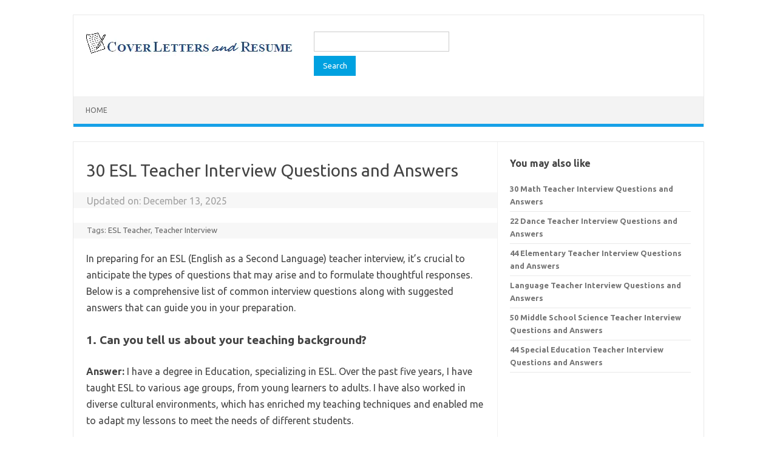

--- FILE ---
content_type: text/html; charset=UTF-8
request_url: https://coverlettersandresume.com/teacher/esl-teacher-interview-questions-and-answers/
body_size: 14067
content:
<!DOCTYPE html>
<!--[if IE 7]>
<html class="ie ie7" lang="en-US">
<![endif]-->
<!--[if IE 8]>
<html class="ie ie8" lang="en-US">
<![endif]-->
<!--[if !(IE 7) | !(IE 8)  ]><!-->
<html lang="en-US">
<!--<![endif]-->
<head>
<meta charset="UTF-8">
<meta name="viewport" content="width=device-width, initial-scale=1">
<link rel="profile" href="https://gmpg.org/xfn/11">
<link rel="pingback" href="https://coverlettersandresume.com/xmlrpc.php"/>
<meta name='robots' content='index, follow, max-image-preview:large, max-snippet:-1, max-video-preview:-1'/>
<title>30 ESL Teacher Interview Questions and Answers - CLR</title>
<meta name="description" content="Explore our 30 common ESL Teacher Interview Questions and Answers designed to help candidates prepare effectively for their next ESL teaching interview."/>
<link rel="canonical" href="https://coverlettersandresume.com/teacher/esl-teacher-interview-questions-and-answers/"/>
<meta property="og:locale" content="en_US"/>
<meta property="og:type" content="article"/>
<meta property="og:title" content="30 ESL Teacher Interview Questions and Answers - CLR"/>
<meta property="og:description" content="Explore our 30 common ESL Teacher Interview Questions and Answers designed to help candidates prepare effectively for their next ESL teaching interview."/>
<meta property="og:url" content="https://coverlettersandresume.com/teacher/esl-teacher-interview-questions-and-answers/"/>
<meta property="og:site_name" content="Cover Letters and Resume Samples"/>
<meta property="article:publisher" content="https://www.facebook.com/coverlettersandresume"/>
<meta property="article:published_time" content="2025-12-13T13:38:18+00:00"/>
<meta property="article:modified_time" content="2025-12-13T13:38:20+00:00"/>
<meta name="author" content="Sam"/>
<meta name="twitter:card" content="summary_large_image"/>
<meta name="twitter:creator" content="@CLResume"/>
<meta name="twitter:site" content="@CLResume"/>
<meta name="twitter:label1" content="Written by"/>
<meta name="twitter:data1" content="Sam"/>
<meta name="twitter:label2" content="Est. reading time"/>
<meta name="twitter:data2" content="7 minutes"/>
<script type="application/ld+json" class="yoast-schema-graph">{"@context":"https://schema.org","@graph":[{"@type":"Article","@id":"https://coverlettersandresume.com/teacher/esl-teacher-interview-questions-and-answers/#article","isPartOf":{"@id":"https://coverlettersandresume.com/teacher/esl-teacher-interview-questions-and-answers/"},"author":{"name":"Sam","@id":"https://coverlettersandresume.com/#/schema/person/ccf12022749efb44906429553f445c89"},"headline":"30 ESL Teacher Interview Questions and Answers","datePublished":"2025-12-13T13:38:18+00:00","dateModified":"2025-12-13T13:38:20+00:00","mainEntityOfPage":{"@id":"https://coverlettersandresume.com/teacher/esl-teacher-interview-questions-and-answers/"},"wordCount":1511,"commentCount":0,"publisher":{"@id":"https://coverlettersandresume.com/#organization"},"keywords":["ESL Teacher","Teacher Interview"],"articleSection":["Teacher"],"inLanguage":"en-US","potentialAction":[{"@type":"CommentAction","name":"Comment","target":["https://coverlettersandresume.com/teacher/esl-teacher-interview-questions-and-answers/#respond"]}]},{"@type":"WebPage","@id":"https://coverlettersandresume.com/teacher/esl-teacher-interview-questions-and-answers/","url":"https://coverlettersandresume.com/teacher/esl-teacher-interview-questions-and-answers/","name":"30 ESL Teacher Interview Questions and Answers - CLR","isPartOf":{"@id":"https://coverlettersandresume.com/#website"},"datePublished":"2025-12-13T13:38:18+00:00","dateModified":"2025-12-13T13:38:20+00:00","description":"Explore our 30 common ESL Teacher Interview Questions and Answers designed to help candidates prepare effectively for their next ESL teaching interview.","breadcrumb":{"@id":"https://coverlettersandresume.com/teacher/esl-teacher-interview-questions-and-answers/#breadcrumb"},"inLanguage":"en-US","potentialAction":[{"@type":"ReadAction","target":["https://coverlettersandresume.com/teacher/esl-teacher-interview-questions-and-answers/"]}]},{"@type":"BreadcrumbList","@id":"https://coverlettersandresume.com/teacher/esl-teacher-interview-questions-and-answers/#breadcrumb","itemListElement":[{"@type":"ListItem","position":1,"name":"Home","item":"https://coverlettersandresume.com/"},{"@type":"ListItem","position":2,"name":"Teacher","item":"https://coverlettersandresume.com/teacher/"},{"@type":"ListItem","position":3,"name":"30 ESL Teacher Interview Questions and Answers"}]},{"@type":"WebSite","@id":"https://coverlettersandresume.com/#website","url":"https://coverlettersandresume.com/","name":"Cover Letters and Resume Samples","description":"The best cover letters and resume samples, along with job descriptions, objectives, skills, interviews, salaries and everything you need to land a job successfully. 12000+ free examples and templates to guide you in your job search journey.","publisher":{"@id":"https://coverlettersandresume.com/#organization"},"potentialAction":[{"@type":"SearchAction","target":{"@type":"EntryPoint","urlTemplate":"https://coverlettersandresume.com/?s={search_term_string}"},"query-input":{"@type":"PropertyValueSpecification","valueRequired":true,"valueName":"search_term_string"}}],"inLanguage":"en-US"},{"@type":"Organization","@id":"https://coverlettersandresume.com/#organization","name":"CoverLettersAndResume","url":"https://coverlettersandresume.com/","logo":{"@type":"ImageObject","inLanguage":"en-US","@id":"https://coverlettersandresume.com/#/schema/logo/image/","url":"https://i0.wp.com/coverlettersandresume.com/wp-content/uploads/2017/12/cover-letters-and-resume-logo.png?fit=345%2C40&ssl=1","contentUrl":"https://i0.wp.com/coverlettersandresume.com/wp-content/uploads/2017/12/cover-letters-and-resume-logo.png?fit=345%2C40&ssl=1","width":345,"height":40,"caption":"CoverLettersAndResume"},"image":{"@id":"https://coverlettersandresume.com/#/schema/logo/image/"},"sameAs":["https://www.facebook.com/coverlettersandresume","https://x.com/CLResume"]},{"@type":"Person","@id":"https://coverlettersandresume.com/#/schema/person/ccf12022749efb44906429553f445c89","name":"Sam","description":"Sam Mogul, MBA (ITM &amp; HR), is a passionate career expert with 15 years of experience in writing and reviewing resumes, cover letters, and career-related content. He founded CoverLettersAndResume in 2011 intending to help job seekers in their job search journey. If you have any questions or concerns, please feel free to Contact Us. Or visit our About Us page.","url":"https://coverlettersandresume.com/author/shoaib/"}]}</script>
<link rel='dns-prefetch' href='//www.googletagmanager.com'/>
<link rel='dns-prefetch' href='//stats.wp.com'/>
<link rel='dns-prefetch' href='//fonts.googleapis.com'/>
<link rel='dns-prefetch' href='//widgets.wp.com'/>
<link rel='preconnect' href='//i0.wp.com'/>
<link rel='preconnect' href='//c0.wp.com'/>
<link rel="alternate" type="application/rss+xml" title="Cover Letters and Resume Samples &raquo; Feed" href="https://coverlettersandresume.com/feed/"/>
<link rel="alternate" type="application/rss+xml" title="Cover Letters and Resume Samples &raquo; Comments Feed" href="https://coverlettersandresume.com/comments/feed/"/>
<link rel="alternate" type="application/rss+xml" title="Cover Letters and Resume Samples &raquo; 30 ESL Teacher Interview Questions and Answers Comments Feed" href="https://coverlettersandresume.com/teacher/esl-teacher-interview-questions-and-answers/feed/"/>
<link rel="alternate" title="oEmbed (JSON)" type="application/json+oembed" href="https://coverlettersandresume.com/wp-json/oembed/1.0/embed?url=https%3A%2F%2Fcoverlettersandresume.com%2Fteacher%2Fesl-teacher-interview-questions-and-answers%2F"/>
<link rel="alternate" title="oEmbed (XML)" type="text/xml+oembed" href="https://coverlettersandresume.com/wp-json/oembed/1.0/embed?url=https%3A%2F%2Fcoverlettersandresume.com%2Fteacher%2Fesl-teacher-interview-questions-and-answers%2F&#038;format=xml"/>
<style id='wp-img-auto-sizes-contain-inline-css'>img:is([sizes=auto i],[sizes^="auto," i]){contain-intrinsic-size:3000px 1500px}</style>
<style id='wp-block-library-inline-css'>:root{--wp-block-synced-color:#7a00df;--wp-block-synced-color--rgb:122,0,223;--wp-bound-block-color:var(--wp-block-synced-color);--wp-editor-canvas-background:#ddd;--wp-admin-theme-color:#007cba;--wp-admin-theme-color--rgb:0,124,186;--wp-admin-theme-color-darker-10:#006ba1;--wp-admin-theme-color-darker-10--rgb:0,107,160.5;--wp-admin-theme-color-darker-20:#005a87;--wp-admin-theme-color-darker-20--rgb:0,90,135;--wp-admin-border-width-focus:2px}@media (min-resolution:192dpi){:root{--wp-admin-border-width-focus:1.5px}}.wp-element-button{cursor:pointer}:root .has-very-light-gray-background-color{background-color:#eee}:root .has-very-dark-gray-background-color{background-color:#313131}:root .has-very-light-gray-color{color:#eee}:root .has-very-dark-gray-color{color:#313131}:root .has-vivid-green-cyan-to-vivid-cyan-blue-gradient-background{background:linear-gradient(135deg,#00d084,#0693e3)}:root .has-purple-crush-gradient-background{background:linear-gradient(135deg,#34e2e4,#4721fb 50%,#ab1dfe)}:root .has-hazy-dawn-gradient-background{background:linear-gradient(135deg,#faaca8,#dad0ec)}:root .has-subdued-olive-gradient-background{background:linear-gradient(135deg,#fafae1,#67a671)}:root .has-atomic-cream-gradient-background{background:linear-gradient(135deg,#fdd79a,#004a59)}:root .has-nightshade-gradient-background{background:linear-gradient(135deg,#330968,#31cdcf)}:root .has-midnight-gradient-background{background:linear-gradient(135deg,#020381,#2874fc)}:root{--wp--preset--font-size--normal:16px;--wp--preset--font-size--huge:42px}.has-regular-font-size{font-size:1em}.has-larger-font-size{font-size:2.625em}.has-normal-font-size{font-size:var(--wp--preset--font-size--normal)}.has-huge-font-size{font-size:var(--wp--preset--font-size--huge)}.has-text-align-center{text-align:center}.has-text-align-left{text-align:left}.has-text-align-right{text-align:right}.has-fit-text{white-space:nowrap!important}#end-resizable-editor-section{display:none}.aligncenter{clear:both}.items-justified-left{justify-content:flex-start}.items-justified-center{justify-content:center}.items-justified-right{justify-content:flex-end}.items-justified-space-between{justify-content:space-between}.screen-reader-text{border:0;clip-path:inset(50%);height:1px;margin:-1px;overflow:hidden;padding:0;position:absolute;width:1px;word-wrap:normal!important}.screen-reader-text:focus{background-color:#ddd;clip-path:none;color:#444;display:block;font-size:1em;height:auto;left:5px;line-height:normal;padding:15px 23px 14px;text-decoration:none;top:5px;width:auto;z-index:100000}html :where(.has-border-color){border-style:solid}html :where([style*=border-top-color]){border-top-style:solid}html :where([style*=border-right-color]){border-right-style:solid}html :where([style*=border-bottom-color]){border-bottom-style:solid}html :where([style*=border-left-color]){border-left-style:solid}html :where([style*=border-width]){border-style:solid}html :where([style*=border-top-width]){border-top-style:solid}html :where([style*=border-right-width]){border-right-style:solid}html :where([style*=border-bottom-width]){border-bottom-style:solid}html :where([style*=border-left-width]){border-left-style:solid}html :where(img[class*=wp-image-]){height:auto;max-width:100%}:where(figure){margin:0 0 1em}html :where(.is-position-sticky){--wp-admin--admin-bar--position-offset:var(--wp-admin--admin-bar--height,0px)}@media screen and (max-width:600px){html :where(.is-position-sticky){--wp-admin--admin-bar--position-offset:0px}}</style><style id='wp-block-heading-inline-css'>h1:where(.wp-block-heading).has-background,h2:where(.wp-block-heading).has-background,h3:where(.wp-block-heading).has-background,h4:where(.wp-block-heading).has-background,h5:where(.wp-block-heading).has-background,h6:where(.wp-block-heading).has-background{padding:1.25em 2.375em}h1.has-text-align-left[style*=writing-mode]:where([style*=vertical-lr]),h1.has-text-align-right[style*=writing-mode]:where([style*=vertical-rl]),h2.has-text-align-left[style*=writing-mode]:where([style*=vertical-lr]),h2.has-text-align-right[style*=writing-mode]:where([style*=vertical-rl]),h3.has-text-align-left[style*=writing-mode]:where([style*=vertical-lr]),h3.has-text-align-right[style*=writing-mode]:where([style*=vertical-rl]),h4.has-text-align-left[style*=writing-mode]:where([style*=vertical-lr]),h4.has-text-align-right[style*=writing-mode]:where([style*=vertical-rl]),h5.has-text-align-left[style*=writing-mode]:where([style*=vertical-lr]),h5.has-text-align-right[style*=writing-mode]:where([style*=vertical-rl]),h6.has-text-align-left[style*=writing-mode]:where([style*=vertical-lr]),h6.has-text-align-right[style*=writing-mode]:where([style*=vertical-rl]){rotate:180deg}</style>
<style id='wp-block-paragraph-inline-css'>.is-small-text{font-size:.875em}.is-regular-text{font-size:1em}.is-large-text{font-size:2.25em}.is-larger-text{font-size:3em}.has-drop-cap:not(:focus):first-letter{float:left;font-size:8.4em;font-style:normal;font-weight:100;line-height:.68;margin:.05em .1em 0 0;text-transform:uppercase}body.rtl .has-drop-cap:not(:focus):first-letter{float:none;margin-left:.1em}p.has-drop-cap.has-background{overflow:hidden}:root :where(p.has-background){padding:1.25em 2.375em}:where(p.has-text-color:not(.has-link-color)) a{color:inherit}p.has-text-align-left[style*="writing-mode:vertical-lr"],p.has-text-align-right[style*="writing-mode:vertical-rl"]{rotate:180deg}</style>
<style id='wp-block-separator-inline-css'>@charset "UTF-8";.wp-block-separator{border:none;border-top:2px solid}:root :where(.wp-block-separator.is-style-dots){height:auto;line-height:1;text-align:center}:root :where(.wp-block-separator.is-style-dots):before{color:currentColor;content:"···";font-family:serif;font-size:1.5em;letter-spacing:2em;padding-left:2em}.wp-block-separator.is-style-dots{background:none!important;border:none!important}</style>
<style id='global-styles-inline-css'>:root{--wp--preset--aspect-ratio--square:1;--wp--preset--aspect-ratio--4-3:4/3;--wp--preset--aspect-ratio--3-4:3/4;--wp--preset--aspect-ratio--3-2:3/2;--wp--preset--aspect-ratio--2-3:2/3;--wp--preset--aspect-ratio--16-9:16/9;--wp--preset--aspect-ratio--9-16:9/16;--wp--preset--color--black:#000000;--wp--preset--color--cyan-bluish-gray:#abb8c3;--wp--preset--color--white:#ffffff;--wp--preset--color--pale-pink:#f78da7;--wp--preset--color--vivid-red:#cf2e2e;--wp--preset--color--luminous-vivid-orange:#ff6900;--wp--preset--color--luminous-vivid-amber:#fcb900;--wp--preset--color--light-green-cyan:#7bdcb5;--wp--preset--color--vivid-green-cyan:#00d084;--wp--preset--color--pale-cyan-blue:#8ed1fc;--wp--preset--color--vivid-cyan-blue:#0693e3;--wp--preset--color--vivid-purple:#9b51e0;--wp--preset--gradient--vivid-cyan-blue-to-vivid-purple:linear-gradient(135deg,rgb(6,147,227) 0%,rgb(155,81,224) 100%);--wp--preset--gradient--light-green-cyan-to-vivid-green-cyan:linear-gradient(135deg,rgb(122,220,180) 0%,rgb(0,208,130) 100%);--wp--preset--gradient--luminous-vivid-amber-to-luminous-vivid-orange:linear-gradient(135deg,rgb(252,185,0) 0%,rgb(255,105,0) 100%);--wp--preset--gradient--luminous-vivid-orange-to-vivid-red:linear-gradient(135deg,rgb(255,105,0) 0%,rgb(207,46,46) 100%);--wp--preset--gradient--very-light-gray-to-cyan-bluish-gray:linear-gradient(135deg,rgb(238,238,238) 0%,rgb(169,184,195) 100%);--wp--preset--gradient--cool-to-warm-spectrum:linear-gradient(135deg,rgb(74,234,220) 0%,rgb(151,120,209) 20%,rgb(207,42,186) 40%,rgb(238,44,130) 60%,rgb(251,105,98) 80%,rgb(254,248,76) 100%);--wp--preset--gradient--blush-light-purple:linear-gradient(135deg,rgb(255,206,236) 0%,rgb(152,150,240) 100%);--wp--preset--gradient--blush-bordeaux:linear-gradient(135deg,rgb(254,205,165) 0%,rgb(254,45,45) 50%,rgb(107,0,62) 100%);--wp--preset--gradient--luminous-dusk:linear-gradient(135deg,rgb(255,203,112) 0%,rgb(199,81,192) 50%,rgb(65,88,208) 100%);--wp--preset--gradient--pale-ocean:linear-gradient(135deg,rgb(255,245,203) 0%,rgb(182,227,212) 50%,rgb(51,167,181) 100%);--wp--preset--gradient--electric-grass:linear-gradient(135deg,rgb(202,248,128) 0%,rgb(113,206,126) 100%);--wp--preset--gradient--midnight:linear-gradient(135deg,rgb(2,3,129) 0%,rgb(40,116,252) 100%);--wp--preset--font-size--small:13px;--wp--preset--font-size--medium:20px;--wp--preset--font-size--large:36px;--wp--preset--font-size--x-large:42px;--wp--preset--spacing--20:0.44rem;--wp--preset--spacing--30:0.67rem;--wp--preset--spacing--40:1rem;--wp--preset--spacing--50:1.5rem;--wp--preset--spacing--60:2.25rem;--wp--preset--spacing--70:3.38rem;--wp--preset--spacing--80:5.06rem;--wp--preset--shadow--natural:6px 6px 9px rgba(0, 0, 0, 0.2);--wp--preset--shadow--deep:12px 12px 50px rgba(0, 0, 0, 0.4);--wp--preset--shadow--sharp:6px 6px 0px rgba(0, 0, 0, 0.2);--wp--preset--shadow--outlined:6px 6px 0px -3px rgb(255, 255, 255), 6px 6px rgb(0, 0, 0);--wp--preset--shadow--crisp:6px 6px 0px rgb(0, 0, 0);}:where(.is-layout-flex){gap:0.5em;}:where(.is-layout-grid){gap:0.5em;}body .is-layout-flex{display:flex;}.is-layout-flex{flex-wrap:wrap;align-items:center;}.is-layout-flex > :is(*, div){margin:0;}body .is-layout-grid{display:grid;}.is-layout-grid > :is(*, div){margin:0;}:where(.wp-block-columns.is-layout-flex){gap:2em;}:where(.wp-block-columns.is-layout-grid){gap:2em;}:where(.wp-block-post-template.is-layout-flex){gap:1.25em;}:where(.wp-block-post-template.is-layout-grid){gap:1.25em;}.has-black-color{color:var(--wp--preset--color--black) !important;}.has-cyan-bluish-gray-color{color:var(--wp--preset--color--cyan-bluish-gray) !important;}.has-white-color{color:var(--wp--preset--color--white) !important;}.has-pale-pink-color{color:var(--wp--preset--color--pale-pink) !important;}.has-vivid-red-color{color:var(--wp--preset--color--vivid-red) !important;}.has-luminous-vivid-orange-color{color:var(--wp--preset--color--luminous-vivid-orange) !important;}.has-luminous-vivid-amber-color{color:var(--wp--preset--color--luminous-vivid-amber) !important;}.has-light-green-cyan-color{color:var(--wp--preset--color--light-green-cyan) !important;}.has-vivid-green-cyan-color{color:var(--wp--preset--color--vivid-green-cyan) !important;}.has-pale-cyan-blue-color{color:var(--wp--preset--color--pale-cyan-blue) !important;}.has-vivid-cyan-blue-color{color:var(--wp--preset--color--vivid-cyan-blue) !important;}.has-vivid-purple-color{color:var(--wp--preset--color--vivid-purple) !important;}.has-black-background-color{background-color:var(--wp--preset--color--black) !important;}.has-cyan-bluish-gray-background-color{background-color:var(--wp--preset--color--cyan-bluish-gray) !important;}.has-white-background-color{background-color:var(--wp--preset--color--white) !important;}.has-pale-pink-background-color{background-color:var(--wp--preset--color--pale-pink) !important;}.has-vivid-red-background-color{background-color:var(--wp--preset--color--vivid-red) !important;}.has-luminous-vivid-orange-background-color{background-color:var(--wp--preset--color--luminous-vivid-orange) !important;}.has-luminous-vivid-amber-background-color{background-color:var(--wp--preset--color--luminous-vivid-amber) !important;}.has-light-green-cyan-background-color{background-color:var(--wp--preset--color--light-green-cyan) !important;}.has-vivid-green-cyan-background-color{background-color:var(--wp--preset--color--vivid-green-cyan) !important;}.has-pale-cyan-blue-background-color{background-color:var(--wp--preset--color--pale-cyan-blue) !important;}.has-vivid-cyan-blue-background-color{background-color:var(--wp--preset--color--vivid-cyan-blue) !important;}.has-vivid-purple-background-color{background-color:var(--wp--preset--color--vivid-purple) !important;}.has-black-border-color{border-color:var(--wp--preset--color--black) !important;}.has-cyan-bluish-gray-border-color{border-color:var(--wp--preset--color--cyan-bluish-gray) !important;}.has-white-border-color{border-color:var(--wp--preset--color--white) !important;}.has-pale-pink-border-color{border-color:var(--wp--preset--color--pale-pink) !important;}.has-vivid-red-border-color{border-color:var(--wp--preset--color--vivid-red) !important;}.has-luminous-vivid-orange-border-color{border-color:var(--wp--preset--color--luminous-vivid-orange) !important;}.has-luminous-vivid-amber-border-color{border-color:var(--wp--preset--color--luminous-vivid-amber) !important;}.has-light-green-cyan-border-color{border-color:var(--wp--preset--color--light-green-cyan) !important;}.has-vivid-green-cyan-border-color{border-color:var(--wp--preset--color--vivid-green-cyan) !important;}.has-pale-cyan-blue-border-color{border-color:var(--wp--preset--color--pale-cyan-blue) !important;}.has-vivid-cyan-blue-border-color{border-color:var(--wp--preset--color--vivid-cyan-blue) !important;}.has-vivid-purple-border-color{border-color:var(--wp--preset--color--vivid-purple) !important;}.has-vivid-cyan-blue-to-vivid-purple-gradient-background{background:var(--wp--preset--gradient--vivid-cyan-blue-to-vivid-purple) !important;}.has-light-green-cyan-to-vivid-green-cyan-gradient-background{background:var(--wp--preset--gradient--light-green-cyan-to-vivid-green-cyan) !important;}.has-luminous-vivid-amber-to-luminous-vivid-orange-gradient-background{background:var(--wp--preset--gradient--luminous-vivid-amber-to-luminous-vivid-orange) !important;}.has-luminous-vivid-orange-to-vivid-red-gradient-background{background:var(--wp--preset--gradient--luminous-vivid-orange-to-vivid-red) !important;}.has-very-light-gray-to-cyan-bluish-gray-gradient-background{background:var(--wp--preset--gradient--very-light-gray-to-cyan-bluish-gray) !important;}.has-cool-to-warm-spectrum-gradient-background{background:var(--wp--preset--gradient--cool-to-warm-spectrum) !important;}.has-blush-light-purple-gradient-background{background:var(--wp--preset--gradient--blush-light-purple) !important;}.has-blush-bordeaux-gradient-background{background:var(--wp--preset--gradient--blush-bordeaux) !important;}.has-luminous-dusk-gradient-background{background:var(--wp--preset--gradient--luminous-dusk) !important;}.has-pale-ocean-gradient-background{background:var(--wp--preset--gradient--pale-ocean) !important;}.has-electric-grass-gradient-background{background:var(--wp--preset--gradient--electric-grass) !important;}.has-midnight-gradient-background{background:var(--wp--preset--gradient--midnight) !important;}.has-small-font-size{font-size:var(--wp--preset--font-size--small) !important;}.has-medium-font-size{font-size:var(--wp--preset--font-size--medium) !important;}.has-large-font-size{font-size:var(--wp--preset--font-size--large) !important;}.has-x-large-font-size{font-size:var(--wp--preset--font-size--x-large) !important;}</style>
<style id='classic-theme-styles-inline-css'>.wp-block-button__link{color:#fff;background-color:#32373c;border-radius:9999px;box-shadow:none;text-decoration:none;padding:calc(.667em + 2px) calc(1.333em + 2px);font-size:1.125em}.wp-block-file__button{background:#32373c;color:#fff;text-decoration:none}</style>
<link rel="stylesheet" type="text/css" href="//coverlettersandresume.com/wp-content/cache/wpfc-minified/qse7zqpd/2scns.css" media="all"/>
<script data-wpfc-render="false">(function(){let events=["mousemove", "wheel", "scroll", "touchstart", "touchmove"];let fired=false;events.forEach(function(event){window.addEventListener(event, function(){if(fired===false){fired=true;setTimeout(function(){ (function(d,s){var f=d.getElementsByTagName(s)[0];j=d.createElement(s);j.setAttribute('type', 'text/javascript');j.setAttribute('src', 'https://www.googletagmanager.com/gtag/js?id=GT-TX5XFFR');j.setAttribute('id', 'google_gtagjs-js');f.parentNode.insertBefore(j,f);})(document,'script'); }, 100);}},{once: true});});})();</script>
<link rel="https://api.w.org/" href="https://coverlettersandresume.com/wp-json/"/><link rel="alternate" title="JSON" type="application/json" href="https://coverlettersandresume.com/wp-json/wp/v2/posts/24948"/><meta name="generator" content="Site Kit by Google 1.170.0"/>	<style>img#wpstats{display:none}</style>
<meta name="google-adsense-platform-account" content="ca-host-pub-2644536267352236">
<meta name="google-adsense-platform-domain" content="sitekit.withgoogle.com">
<style id="custom-background-css">body.custom-background{background-color:#ffffff;}</style>
<link rel="icon" href="https://i0.wp.com/coverlettersandresume.com/wp-content/uploads/2017/12/cropped-cover-letters-and-resume-logo.png?fit=32%2C32&#038;ssl=1" sizes="32x32"/>
<link rel="icon" href="https://i0.wp.com/coverlettersandresume.com/wp-content/uploads/2017/12/cropped-cover-letters-and-resume-logo.png?fit=192%2C192&#038;ssl=1" sizes="192x192"/>
<link rel="apple-touch-icon" href="https://i0.wp.com/coverlettersandresume.com/wp-content/uploads/2017/12/cropped-cover-letters-and-resume-logo.png?fit=180%2C180&#038;ssl=1"/>
<meta name="msapplication-TileImage" content="https://i0.wp.com/coverlettersandresume.com/wp-content/uploads/2017/12/cropped-cover-letters-and-resume-logo.png?fit=270%2C270&#038;ssl=1"/>
<style id="wp-custom-css">.entry-content h1, .comment-content h1, .entry-content h2, .comment-content h2, .entry-content h3, .comment-content h3, .entry-content h4, .comment-content h4, .entry-content h5, .comment-content h5, .entry-content h6, .comment-content h6{font-weight:700 !important;}</style>
<meta name="google-site-verification" content="DIgUTwvQ7sYi8cR2gUwoNZ3aP0G26ALLZYv5A-2j_Ak"/>
<script async src="https://pagead2.googlesyndication.com/pagead/js/adsbygoogle.js?client=ca-pub-7680183701558854" crossorigin="anonymous"></script>
<style>.yarpp-related{margin-bottom:1em;margin-top:1em}.yarpp-related a{font-weight:700;text-decoration:none}.yarpp-related .yarpp-thumbnail-title{font-size:96%;font-weight:700;text-align:left;text-decoration:none}.yarpp-related h3{font-size:125%;font-weight:700;margin:0;padding:0 0 5px;text-transform:capitalize}</style>
<script data-wpfc-render="false">var Wpfcll={s:[],osl:0,scroll:false,i:function(){Wpfcll.ss();window.addEventListener('load',function(){let observer=new MutationObserver(mutationRecords=>{Wpfcll.osl=Wpfcll.s.length;Wpfcll.ss();if(Wpfcll.s.length > Wpfcll.osl){Wpfcll.ls(false);}});observer.observe(document.getElementsByTagName("html")[0],{childList:true,attributes:true,subtree:true,attributeFilter:["src"],attributeOldValue:false,characterDataOldValue:false});Wpfcll.ls(true);});window.addEventListener('scroll',function(){Wpfcll.scroll=true;Wpfcll.ls(false);});window.addEventListener('resize',function(){Wpfcll.scroll=true;Wpfcll.ls(false);});window.addEventListener('click',function(){Wpfcll.scroll=true;Wpfcll.ls(false);});},c:function(e,pageload){var w=document.documentElement.clientHeight || body.clientHeight;var n=0;if(pageload){n=0;}else{n=(w > 800) ? 800:200;n=Wpfcll.scroll ? 800:n;}var er=e.getBoundingClientRect();var t=0;var p=e.parentNode ? e.parentNode:false;if(typeof p.getBoundingClientRect=="undefined"){var pr=false;}else{var pr=p.getBoundingClientRect();}if(er.x==0 && er.y==0){for(var i=0;i < 10;i++){if(p){if(pr.x==0 && pr.y==0){if(p.parentNode){p=p.parentNode;}if(typeof p.getBoundingClientRect=="undefined"){pr=false;}else{pr=p.getBoundingClientRect();}}else{t=pr.top;break;}}};}else{t=er.top;}if(w - t+n > 0){return true;}return false;},r:function(e,pageload){var s=this;var oc,ot;try{oc=e.getAttribute("data-wpfc-original-src");ot=e.getAttribute("data-wpfc-original-srcset");originalsizes=e.getAttribute("data-wpfc-original-sizes");if(s.c(e,pageload)){if(oc || ot){if(e.tagName=="DIV" || e.tagName=="A" || e.tagName=="SPAN"){e.style.backgroundImage="url("+oc+")";e.removeAttribute("data-wpfc-original-src");e.removeAttribute("data-wpfc-original-srcset");e.removeAttribute("onload");}else{if(oc){e.setAttribute('src',oc);}if(ot){e.setAttribute('srcset',ot);}if(originalsizes){e.setAttribute('sizes',originalsizes);}if(e.getAttribute("alt") && e.getAttribute("alt")=="blank"){e.removeAttribute("alt");}e.removeAttribute("data-wpfc-original-src");e.removeAttribute("data-wpfc-original-srcset");e.removeAttribute("data-wpfc-original-sizes");e.removeAttribute("onload");if(e.tagName=="IFRAME"){var y="https://www.youtube.com/embed/";if(navigator.userAgent.match(/\sEdge?\/\d/i)){e.setAttribute('src',e.getAttribute("src").replace(/.+\/templates\/youtube\.html\#/,y));}e.onload=function(){if(typeof window.jQuery !="undefined"){if(jQuery.fn.fitVids){jQuery(e).parent().fitVids({customSelector:"iframe[src]"});}}var s=e.getAttribute("src").match(/templates\/youtube\.html\#(.+)/);if(s){try{var i=e.contentDocument || e.contentWindow;if(i.location.href=="about:blank"){e.setAttribute('src',y+s[1]);}}catch(err){e.setAttribute('src',y+s[1]);}}}}}}else{if(e.tagName=="NOSCRIPT"){if(typeof window.jQuery !="undefined"){if(jQuery(e).attr("data-type")=="wpfc"){e.removeAttribute("data-type");jQuery(e).after(jQuery(e).text());}}}}}}catch(error){console.log(error);console.log("==>",e);}},ss:function(){var i=Array.prototype.slice.call(document.getElementsByTagName("img"));var f=Array.prototype.slice.call(document.getElementsByTagName("iframe"));var d=Array.prototype.slice.call(document.getElementsByTagName("div"));var a=Array.prototype.slice.call(document.getElementsByTagName("a"));var s=Array.prototype.slice.call(document.getElementsByTagName("span"));var n=Array.prototype.slice.call(document.getElementsByTagName("noscript"));this.s=i.concat(f).concat(d).concat(a).concat(s).concat(n);},ls:function(pageload){var s=this;[].forEach.call(s.s,function(e,index){s.r(e,pageload);});}};document.addEventListener('DOMContentLoaded',function(){wpfci();});function wpfci(){Wpfcll.i();}</script>
</head>
<body data-rsssl=1 class="wp-singular post-template-default single single-post postid-24948 single-format-standard custom-background wp-theme-iconic-one custom-background-white custom-font-enabled single-author">
<div id="page" class="site">
<a class="skip-link screen-reader-text" href="#main" title="Skip to content">Skip to content</a>
<header id="masthead" class="site-header" role="banner">
<div class="themonic-logo"> <a href="https://coverlettersandresume.com/" title="Cover Letters and Resume Samples" rel="home"><img src="https://coverlettersandresume.com/wp-content/uploads/2017/12/cover-letters-and-resume-logo.png" alt="Cover Letters and Resume Samples"></a></div><div class="themonic-logo">
<form role="search" method="get" id="searchform" class="searchform" action="https://coverlettersandresume.com/">
<div> <label class="screen-reader-text" for="s">Search for:</label> <input type="text" value="" name="s" id="s" /> <input type="submit" id="searchsubmit" value="Search" /></div></form></div><nav id="site-navigation" class="themonic-nav" role="navigation">
<ul id="menu-top" class="nav-menu"><li id="menu-item-160067" class="menu-item menu-item-type-custom menu-item-object-custom menu-item-home menu-item-160067"><a href="https://coverlettersandresume.com/">Home</a></li>
</ul>		</nav>
<div class="clear"></div><script async src="https://pagead2.googlesyndication.com/pagead/js/adsbygoogle.js?client=ca-pub-7680183701558854" crossorigin="anonymous"></script>
</header>
<div id="main" class="wrapper">	<div id="primary" class="site-content">
<div id="content" role="main">
<article id="post-24948" class="post-24948 post type-post status-publish format-standard hentry category-teacher tag-esl-teacher tag-teacher-interview">
<header class="entry-header">
<h1 class="entry-title">30 ESL Teacher Interview Questions and Answers</h1>
<div class="below-title-meta">
<div class="adt"> Updated on: <span class="meta-sep"></span> <span class="date updated">December 13, 2025 </span></div></div><div class="below-title-meta"><footer class="entry-meta"><div class="adt">Tags: <a href="https://coverlettersandresume.com/tag/esl-teacher/" rel="tag">ESL Teacher</a>, <a href="https://coverlettersandresume.com/tag/teacher-interview/" rel="tag">Teacher Interview</a></div></footer></div></header>
<div class="entry-content">
<p>In preparing for an ESL (English as a Second Language) teacher interview, it&#8217;s crucial to anticipate the types of questions that may arise and to formulate thoughtful responses. Below is a comprehensive list of common interview questions along with suggested answers that can guide you in your preparation.</p>
<h2 class="wp-block-heading">1. Can you tell us about your teaching background?</h2>
<p><strong>Answer:</strong> I have a degree in Education, specializing in ESL. Over the past five years, I have taught ESL to various age groups, from young learners to adults. I have also worked in diverse cultural environments, which has enriched my teaching techniques and enabled me to adapt my lessons to meet the needs of different students.</p>
<b> Advertisement </b>
<script async src="https://pagead2.googlesyndication.com/pagead/js/adsbygoogle.js?client=ca-pub-7680183701558854" crossorigin="anonymous"></script>
<ins class="adsbygoogle"
style="display:block"
data-ad-client="ca-pub-7680183701558854"
data-ad-slot="2324155779"
data-ad-format="auto"
data-full-width-responsive="true"></ins>
<script>(adsbygoogle=window.adsbygoogle||[]).push({});</script>
<p></p>
<h2 class="wp-block-heading">2. What teaching methods do you find most effective for ESL students?</h2>
<p><strong>Answer:</strong> I believe in using a communicative approach, which emphasizes interaction and real-life communication. I also incorporate task-based learning, where students engage in meaningful tasks. Additionally, I utilize multimedia resources to enhance understanding and retention.</p>
<h2 class="wp-block-heading">3. How do you assess the language proficiency of your students?</h2>
<p><strong>Answer:</strong> I assess language proficiency through a combination of formative and summative assessments. This includes initial placement tests, ongoing quizzes, verbal presentations, and group activities that focus on speaking, listening, reading, and writing skills. I also value self-assessment and peer feedback.</p>
<h2 class="wp-block-heading">4. Can you describe a challenging teaching experience and how you handled it?</h2>
<p><strong>Answer:</strong> In my first year teaching, I encountered a class with mixed proficiency levels. I addressed this by differentiating instruction, creating smaller groups tailored to each student’s abilities, and employing varied activities to ensure engagement across the board. This approach led to improved motivation and learning outcomes.</p>
<h2 class="wp-block-heading">5. How do you incorporate technology into your lessons?</h2>
<p><strong>Answer:</strong> I integrate technology through various platforms, such as language learning apps, online quizzes, and educational videos. I also encourage students to use language exchange websites to practice English outside the classroom. This not only enhances their learning experience but also makes it more enjoyable.</p>
<h2 class="wp-block-heading">6. What strategies do you use to motivate your students?</h2>
<p><strong>Answer:</strong> I motivate my students by setting achievable goals, celebrating their milestones, and creating a positive classroom environment. I also incorporate games and interactive activities that make learning fun and relevant to their lives.</p>
<h2 class="wp-block-heading">7. How do you handle classroom management?</h2>
<p><strong>Answer:</strong> I establish clear rules and expectations from the first day. I use positive reinforcement to encourage good behavior and actively engage students in creating a classroom contract. If disruptions occur, I address them calmly and fairly, focusing on redirecting the behavior rather than reprimanding the student.</p>
<h2 class="wp-block-heading">8. How do you adapt your lessons for different age groups?</h2>
<p><strong>Answer:</strong> I tailor my lessons based on the age and interests of my students. For younger learners, I use visuals and interactive games, while for adults, I employ discussions on relevant topics. My goal is to make the lesson engaging and suitable for the maturity level of the students.</p>
<h2 class="wp-block-heading">9. What is your philosophy on teaching ESL?</h2>
<p><strong>Answer:</strong> My philosophy is that language learning should be engaging and relevant. I believe in creating a supportive environment where students feel comfortable taking risks and making mistakes. Encouragement and patience are core to my teaching approach.</p>
<h2 class="wp-block-heading">10. How do you involve parents or guardians in the learning process?</h2>
<p><strong>Answer:</strong> I believe communication with parents is essential. I send regular updates on student progress and encourage them to participate in school events. I also provide suggestions for activities they can do at home to support their children’s language development.</p>
<h2 class="wp-block-heading">11. What resources do you find most helpful in teaching ESL?</h2>
<p><strong>Answer:</strong> I often use authentic materials such as newspapers, podcasts, and videos to expose students to real-world English. Additionally, I find that incorporating literature helps students develop language skills while enjoying powerful stories.</p>
<h2 class="wp-block-heading">12. How do you handle cultural differences in the classroom?</h2>
<p><strong>Answer:</strong> I embrace cultural diversity by incorporating students&#8217; backgrounds into lessons. I encourage sharing of cultural experiences, which fosters understanding and respect. I also remain sensitive to cultural differences and adapt my approach accordingly.</p>
<h2 class="wp-block-heading">13. Can you provide an example of a successful lesson plan?</h2>
<p><strong>Answer:</strong> One successful lesson plan focused on &#8220;Giving Directions.&#8221; Students engaged in role-play scenarios where they had to ask for and give directions using specific vocabulary. This practical application helped them gain confidence in speaking and improved their listening skills.</p>
<h2 class="wp-block-heading">14. What are some common challenges ESL students face, and how do you address them?</h2>
<p><strong>Answer:</strong> Common challenges include pronunciation, understanding idiomatic expressions, and cultural nuances. I address these by providing focused pronunciation exercises, using multimedia to explain idioms contextually, and facilitating discussions about cultural differences.</p>
<h2 class="wp-block-heading">15. How do you ensure that all students are included in group activities?</h2>
<p><strong>Answer:</strong> I carefully design group activities to ensure mixed proficiency levels, encouraging stronger students to support their peers. I also rotate group members frequently to allow students to work with different classmates and build a sense of community.</p>
<h2 class="wp-block-heading">16. What role do you think homework plays in language learning?</h2>
<p><strong>Answer:</strong> Homework plays a critical role in reinforcing classroom learning. It provides students with the opportunity to practice independently and helps reinforce new vocabulary and concepts. I aim to assign meaningful homework that corresponds with classroom activities.</p>
<h2 class="wp-block-heading">17. How do you stay updated on the latest teaching methods?</h2>
<p><strong>Answer:</strong> I am committed to continuous professional development. I attend workshops, participate in webinars, and connect with other ESL educators through online forums and conferences. Staying informed about research and trends helps me improve my teaching practice.</p>
<h2 class="wp-block-heading">18. What inspirational teaching moment have you experienced?</h2>
<p><strong>Answer:</strong> One of my most inspiring moments was when a shy student, who initially struggled with speaking, delivered a presentation at the end of the term. Witnessing their growth and confidence truly affirmed my passion for teaching.</p>
<h2 class="wp-block-heading">19. How would you handle a student who is consistently disruptive?</h2>
<p><strong>Answer:</strong> I would first assess the underlying reasons for the behavior. I would have a private conversation with the student to discuss their behavior and seek their input on how to improve the situation. If necessary, I would involve support staff or parents to develop a constructive plan together.</p>
<h2 class="wp-block-heading">20. What do you consider when planning a curriculum for ESL students?</h2>
<p><strong>Answer:</strong> I consider the students’ proficiency levels, cultural backgrounds, learning styles, and interests. The curriculum must be relevant and engaging while ensuring it meets educational standards and language acquisition theories.</p>
<h2 class="wp-block-heading">21. How do you support students with special needs?</h2>
<p><strong>Answer:</strong> I work closely with special education staff to adapt lessons accordingly. I provide extra support through differentiated instruction, additional resources, and one-on-one time when necessary, ensuring that each student feels included and capable of succeeding.</p>
<h2 class="wp-block-heading">22. How do you foster a positive learning environment?</h2>
<p><strong>Answer:</strong> I create a supportive atmosphere through open communication, mutual respect, and encouragement. I establish classroom norms that promote collaboration and inclusivity, ensuring that every student feels safe and valued.</p>
<h2 class="wp-block-heading">23. How do you help students develop their writing skills?</h2>
<p><strong>Answer:</strong> I focus on the writing process by teaching brainstorming, drafting, revising, and editing. I provide constructive feedback and encourage peer reviews. Additionally, I expose students to different writing styles and genres to enhance their skills.</p>
<h2 class="wp-block-heading">24. Can you describe your approach to teaching speaking skills?</h2>
<p><strong>Answer:</strong> I emphasize the importance of practice and real-world scenarios. I use role-playing activities, debates, and storytelling exercises. By providing ample opportunities for students to speak in a supportive environment, they gain confidence and fluency.</p>
<h2 class="wp-block-heading">25. How do you incorporate listening skills into your lessons?</h2>
<p><strong>Answer:</strong> Listening activities are integral to my lessons; I use audio clips, podcasts, and interactive listening exercises. I also ensure that activities require active listening, such as following instructions or summarizing what they hear.</p>
<h2 class="wp-block-heading">26. How do you address different learning styles in your classroom?</h2>
<p><strong>Answer:</strong> I incorporate a variety of activities that cater to different learning styles, including visual aids, kinesthetic activities, and auditory exercises. I also encourage students to express their preferences, enabling me to adjust my methods to suit the class.</p>
<h2 class="wp-block-heading">27. What are some effective ways to teach vocabulary?</h2>
<p><strong>Answer:</strong> I teach vocabulary through context, using visuals, stories, and real-life applications. I also encourage the use of flashcards, word games, and thematic units to help reinforce new terms and promote retention.</p>
<h2 class="wp-block-heading">28. How do you build rapport with your students?</h2>
<p><strong>Answer:</strong> Building rapport begins with getting to know my students personally. I show genuine interest in their lives, celebrate their achievements, and create a friendly classroom atmosphere. This helps foster trust and openness.</p>
<h2 class="wp-block-heading">29. Why do you want to work at this institution?</h2>
<p><strong>Answer:</strong> I admire this institution&#8217;s commitment to fostering an inclusive and diverse learning environment. I am particularly impressed by its innovative approaches to teaching and the support it provides to both students and teachers.</p>
<h2 class="wp-block-heading">30. What are your long-term goals as an ESL teacher?</h2>
<p><strong>Answer:</strong> My long-term goal is to continually develop my teaching skills and make a positive impact on my students’ lives. I aspire to contribute to educational practices by collaborating with other educators and engaging in research that enhances language acquisition.</p>
<hr class="wp-block-separator has-alpha-channel-opacity"/>
<p><em>These questions and answers will help you prepare for an ESL teacher interview, providing a solid foundation for presenting your qualifications, experiences, and teaching philosophy.</em></p>
<div class='yarpp yarpp-related yarpp-related-website yarpp-template-list'>  <b>Related Posts:</b><ol> <li><a href="https://coverlettersandresume.com/teaching-assistant/math-teacher-interview-questions-and-answers/" rel="bookmark" title="30 Math Teacher Interview Questions and Answers">30 Math Teacher Interview Questions and Answers</a></li> <li><a href="https://coverlettersandresume.com/teacher/dance-teacher-interview-questions-and-answers/" rel="bookmark" title="22 Dance Teacher Interview Questions and Answers">22 Dance Teacher Interview Questions and Answers</a></li> <li><a href="https://coverlettersandresume.com/teacher/elementary-teacher-interview-questions-and-answers/" rel="bookmark" title="44 Elementary Teacher Interview Questions and Answers">44 Elementary Teacher Interview Questions and Answers</a></li> <li><a href="https://coverlettersandresume.com/teacher/middle-school-science-teacher-interview-questions-and-answers/" rel="bookmark" title="50 Middle School Science Teacher Interview Questions and Answers">50 Middle School Science Teacher Interview Questions and Answers</a></li> </ol><br></div><div class="author-info">
<b> Advertisement </b>
<script async src="https://pagead2.googlesyndication.com/pagead/js/adsbygoogle.js?client=ca-pub-7680183701558854" crossorigin="anonymous"></script>
<ins class="adsbygoogle"
style="display:block"
data-ad-client="ca-pub-7680183701558854"
data-ad-slot="7463442741"
data-ad-format="auto"
data-full-width-responsive="true"></ins>
<script>(adsbygoogle=window.adsbygoogle||[]).push({});</script></div><div class="author-info">
<form role="search" method="get" id="searchform" class="searchform" action="https://coverlettersandresume.com/">
<div> <label class="screen-reader-text" for="s">Search for:</label> <input type="text" value="" name="s" id="s" /> <input type="submit" id="searchsubmit" value="Search" /></div></form></div></div><footer class="entry-meta">
<span>Category: <a href="https://coverlettersandresume.com/teacher/" rel="category tag">Teacher</a></span>
<span>Tags: <a href="https://coverlettersandresume.com/tag/esl-teacher/" rel="tag">ESL Teacher</a>, <a href="https://coverlettersandresume.com/tag/teacher-interview/" rel="tag">Teacher Interview</a></span>
</footer>
</article>
<nav class="nav-single">
<div class="assistive-text">Post navigation</div><span class="nav-previous"><a href="https://coverlettersandresume.com/clerk/office-clerk-interview-questions-and-answers/" rel="prev"><span class="meta-nav">&larr;</span> 30 Office Clerk Interview Questions and Answers</a></span>
<span class="nav-next"><a href="https://coverlettersandresume.com/technician/gis-technician-interview-questions-and-answers/" rel="next">30 GIS Technician Interview Questions and Answers <span class="meta-nav">&rarr;</span></a></span>
</nav></div></div><div id="secondary" class="widget-area" role="complementary">
<aside id="block-2" class="widget widget_block"><h3>You may also like</h3><div class='yarpp yarpp-related yarpp-related-widget yarpp-template-list'> <ol><li><a href="https://coverlettersandresume.com/teaching-assistant/math-teacher-interview-questions-and-answers/" rel="bookmark">30 Math Teacher Interview Questions and Answers</a></li><li><a href="https://coverlettersandresume.com/teacher/dance-teacher-interview-questions-and-answers/" rel="bookmark">22 Dance Teacher Interview Questions and Answers</a></li><li><a href="https://coverlettersandresume.com/teacher/elementary-teacher-interview-questions-and-answers/" rel="bookmark">44 Elementary Teacher Interview Questions and Answers</a></li><li><a href="https://coverlettersandresume.com/teacher/language-teacher-interview-questions-and-answers/" rel="bookmark">Language Teacher Interview Questions and Answers</a></li><li><a href="https://coverlettersandresume.com/teacher/middle-school-science-teacher-interview-questions-and-answers/" rel="bookmark">50 Middle School Science Teacher Interview Questions and Answers</a></li><li><a href="https://coverlettersandresume.com/teacher/special-education-teacher-interview-questions-and-answers/" rel="bookmark">44 Special Education Teacher Interview Questions and Answers</a></li></ol></div></aside><aside id="custom_html-7" class="widget_text widget widget_custom_html"><div class="textwidget custom-html-widget"><script async src="https://pagead2.googlesyndication.com/pagead/js/adsbygoogle.js"></script>
<ins class="adsbygoogle"
style="display:inline-block;width:300px;height:600px"
data-ad-client="ca-pub-7680183701558854"
data-ad-slot="2761077147"></ins>
<script>(adsbygoogle=window.adsbygoogle||[]).push({});</script></div></aside><aside id="custom_html-5" class="widget_text widget widget_custom_html"><div class="textwidget custom-html-widget"><script type="text/javascript"><!--
google_ad_client = "ca-pub-5661193674712072";
/* 300x600 */
google_ad_slot = "3820646972";
google_ad_width = 300;
google_ad_height = 250;
//-->
</script>
<script src="//pagead2.googlesyndication.com/pagead/show_ads.js">
</script>
<br>
<br></div></aside></div></div><footer id="colophon" role="contentinfo">
<div class="site-info">
<div class="footercopy">Copyright © 2011 - 2026 <br /> <a href="https://coverlettersandresume.com/about/">About Us</a> <br /> <a href="https://coverlettersandresume.com/contact/">Contact Us</a> <br /> <a href="https://coverlettersandresume.com/privacy-policy/">Privacy Policy</a> <br /> <a href="https://coverlettersandresume.com/free-proofreading-service/">Free Proofreading Service</a> <br /> <a href="https://coverlettersandresume.com/testimonial/">Testimonials</a> <br /> <a href="https://coverlettersandresume.com/">Home</a></div><div class="footercredit"></div><div class="clear"></div></div><div class="clear"></div></div><script data-wpfc-render="false">(function(){let events=["mousemove", "wheel", "scroll", "touchstart", "touchmove"];let fired=false;events.forEach(function(event){window.addEventListener(event, function(){if(fired===false){fired=true;setTimeout(function(){ (function(d,s){var f=d.getElementsByTagName(s)[0];j=d.createElement(s);j.setAttribute('src', 'https://www.googletagmanager.com/gtag/js?id=UA-23461560-1');f.parentNode.insertBefore(j,f);})(document,'script'); }, 200);}},{once: true});});})();</script>
<script>window.dataLayer=window.dataLayer||[];
function gtag(){dataLayer.push(arguments);}
gtag('js', new Date());
gtag('config', 'UA-23461560-1');</script>
<script data-wpfc-render="false">(function(){let events=["mousemove", "wheel", "scroll", "touchstart", "touchmove"];let fired=false;events.forEach(function(event){window.addEventListener(event, function(){if(fired===false){fired=true;setTimeout(function(){ (function(d,s){var f=d.getElementsByTagName(s)[0];j=d.createElement(s);j.setAttribute('src', 'https://www.googletagmanager.com/gtag/js?id=UA-37153093-1');f.parentNode.insertBefore(j,f);})(document,'script'); }, 300);}},{once: true});});})();</script>
<script>window.dataLayer=window.dataLayer||[];
function gtag(){dataLayer.push(arguments);}
gtag('js', new Date());
gtag('config', 'UA-37153093-1');</script>
<noscript id="wpfc-google-fonts"><link rel='stylesheet' id='themonic-fonts-css' href='https://fonts.googleapis.com/css?family=Ubuntu%3A400%2C700&#038;subset=latin%2Clatin-ext' type='text/css' media='all'/>
</noscript>
<script id="q2w3_fixed_widget-js-extra">var q2w3_sidebar_options=[{"sidebar":"themonic-sidebar","use_sticky_position":false,"margin_top":0,"margin_bottom":0,"stop_elements_selectors":"","screen_max_width":0,"screen_max_height":0,"widgets":["#custom_html-5"]}];
//# sourceURL=q2w3_fixed_widget-js-extra</script>
<!--[if lt IE 9]><script src="https://coverlettersandresume.com/wp-content/themes/iconic-one/js/html5.js"></script><![endif]-->
<script id="google_gtagjs-js-after">window.dataLayer=window.dataLayer||[];function gtag(){dataLayer.push(arguments);}
gtag("set","linker",{"domains":["coverlettersandresume.com"]});
gtag("js", new Date());
gtag("set", "developer_id.dZTNiMT", true);
gtag("config", "GT-TX5XFFR");
//# sourceURL=google_gtagjs-js-after</script>
<script type="speculationrules">{"prefetch":[{"source":"document","where":{"and":[{"href_matches":"/*"},{"not":{"href_matches":["/wp-*.php","/wp-admin/*","/wp-content/uploads/*","/wp-content/*","/wp-content/plugins/*","/wp-content/themes/iconic-one/*","/*\\?(.+)"]}},{"not":{"selector_matches":"a[rel~=\"nofollow\"]"}},{"not":{"selector_matches":".no-prefetch, .no-prefetch a"}}]},"eagerness":"conservative"}]}</script>
<script src="https://c0.wp.com/c/6.9/wp-includes/js/comment-reply.min.js" id="comment-reply-js" async="async" data-wp-strategy="async" fetchpriority="low"></script>
<script src='//coverlettersandresume.com/wp-content/cache/wpfc-minified/70h2fzxn/2scns.js'></script>
<script src="https://coverlettersandresume.com/wp-content/plugins/q2w3-fixed-widget/js/frontend.min.js?ver=6.2.3" id="q2w3_fixed_widget-js"></script>
<script id="jetpack-stats-js-before">_stq=window._stq||[];
_stq.push([ "view", {"v":"ext","blog":"152589596","post":"24948","tz":"-5","srv":"coverlettersandresume.com","j":"1:15.4"} ]);
_stq.push([ "clickTrackerInit", "152589596", "24948" ]);
//# sourceURL=jetpack-stats-js-before</script>
<script src="https://stats.wp.com/e-202604.js" id="jetpack-stats-js" defer="defer" data-wp-strategy="defer"></script>
<script>document.addEventListener('DOMContentLoaded',function(){function wpfcgl(){var wgh=document.querySelector('noscript#wpfc-google-fonts').innerText, wgha=wgh.match(/<link[^\>]+>/gi);for(i=0;i<wgha.length;i++){var wrpr=document.createElement('div');wrpr.innerHTML=wgha[i];document.body.appendChild(wrpr.firstChild);}}wpfcgl();});</script>
</body>
</html><!-- WP Fastest Cache file was created in 0.360 seconds, on January 23, 2026 @ 8:24 pm --><!-- via php -->

--- FILE ---
content_type: text/html; charset=utf-8
request_url: https://www.google.com/recaptcha/api2/aframe
body_size: 256
content:
<!DOCTYPE HTML><html><head><meta http-equiv="content-type" content="text/html; charset=UTF-8"></head><body><script nonce="YIr7esG7Pb7a7k_bG9gh5g">/** Anti-fraud and anti-abuse applications only. See google.com/recaptcha */ try{var clients={'sodar':'https://pagead2.googlesyndication.com/pagead/sodar?'};window.addEventListener("message",function(a){try{if(a.source===window.parent){var b=JSON.parse(a.data);var c=clients[b['id']];if(c){var d=document.createElement('img');d.src=c+b['params']+'&rc='+(localStorage.getItem("rc::a")?sessionStorage.getItem("rc::b"):"");window.document.body.appendChild(d);sessionStorage.setItem("rc::e",parseInt(sessionStorage.getItem("rc::e")||0)+1);localStorage.setItem("rc::h",'1769331447368');}}}catch(b){}});window.parent.postMessage("_grecaptcha_ready", "*");}catch(b){}</script></body></html>